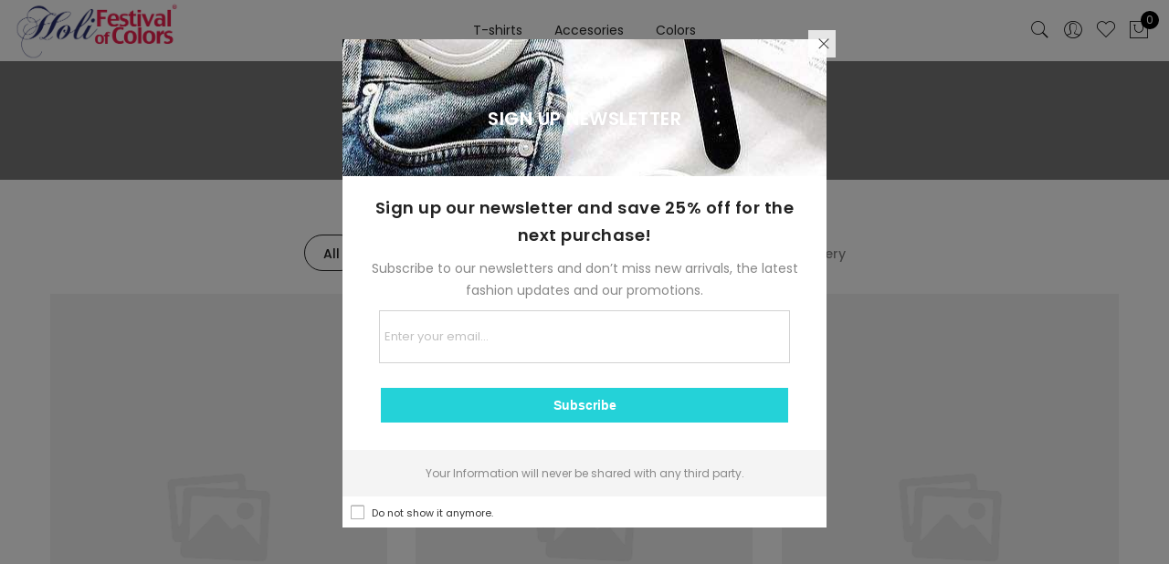

--- FILE ---
content_type: text/html; charset=UTF-8
request_url: http://store.festivalofcolorsusa.com/portfolio_tag/poster/
body_size: 16562
content:
<!DOCTYPE html>
<html lang="en-US">
	<head>
		<meta http-equiv="Content-Type" content="text/html; charset=UTF-8"/>
		<meta name="viewport" content="width=device-width, initial-scale=1.0">
		<link rel="profile" href="http://gmpg.org/xfn/11">
		<link rel="pingback" href="http://store.festivalofcolorsusa.com/xmlrpc.php">
        <link rel="stylesheet" href="https://maxcdn.bootstrapcdn.com/font-awesome/4.7.0/css/font-awesome.min.css">
						<script>document.documentElement.className = document.documentElement.className + ' yes-js js_active js'</script>
			<title>poster &#8211; Festival of Colors Store</title>
<meta name='robots' content='max-image-preview:large' />
<link rel='dns-prefetch' href='//fonts.googleapis.com' />
<link rel='dns-prefetch' href='//s.w.org' />
<link rel="alternate" type="application/rss+xml" title="Festival of Colors Store &raquo; Feed" href="http://store.festivalofcolorsusa.com/feed/" />
<link rel="alternate" type="application/rss+xml" title="Festival of Colors Store &raquo; Comments Feed" href="http://store.festivalofcolorsusa.com/comments/feed/" />
<link rel="alternate" type="application/rss+xml" title="Festival of Colors Store &raquo; poster Tag Feed" href="http://store.festivalofcolorsusa.com/portfolio_tag/poster/feed/" />
		<script type="text/javascript">
			window._wpemojiSettings = {"baseUrl":"https:\/\/s.w.org\/images\/core\/emoji\/13.0.1\/72x72\/","ext":".png","svgUrl":"https:\/\/s.w.org\/images\/core\/emoji\/13.0.1\/svg\/","svgExt":".svg","source":{"concatemoji":"http:\/\/store.festivalofcolorsusa.com\/wp-includes\/js\/wp-emoji-release.min.js?ver=5.7.14"}};
			!function(e,a,t){var n,r,o,i=a.createElement("canvas"),p=i.getContext&&i.getContext("2d");function s(e,t){var a=String.fromCharCode;p.clearRect(0,0,i.width,i.height),p.fillText(a.apply(this,e),0,0);e=i.toDataURL();return p.clearRect(0,0,i.width,i.height),p.fillText(a.apply(this,t),0,0),e===i.toDataURL()}function c(e){var t=a.createElement("script");t.src=e,t.defer=t.type="text/javascript",a.getElementsByTagName("head")[0].appendChild(t)}for(o=Array("flag","emoji"),t.supports={everything:!0,everythingExceptFlag:!0},r=0;r<o.length;r++)t.supports[o[r]]=function(e){if(!p||!p.fillText)return!1;switch(p.textBaseline="top",p.font="600 32px Arial",e){case"flag":return s([127987,65039,8205,9895,65039],[127987,65039,8203,9895,65039])?!1:!s([55356,56826,55356,56819],[55356,56826,8203,55356,56819])&&!s([55356,57332,56128,56423,56128,56418,56128,56421,56128,56430,56128,56423,56128,56447],[55356,57332,8203,56128,56423,8203,56128,56418,8203,56128,56421,8203,56128,56430,8203,56128,56423,8203,56128,56447]);case"emoji":return!s([55357,56424,8205,55356,57212],[55357,56424,8203,55356,57212])}return!1}(o[r]),t.supports.everything=t.supports.everything&&t.supports[o[r]],"flag"!==o[r]&&(t.supports.everythingExceptFlag=t.supports.everythingExceptFlag&&t.supports[o[r]]);t.supports.everythingExceptFlag=t.supports.everythingExceptFlag&&!t.supports.flag,t.DOMReady=!1,t.readyCallback=function(){t.DOMReady=!0},t.supports.everything||(n=function(){t.readyCallback()},a.addEventListener?(a.addEventListener("DOMContentLoaded",n,!1),e.addEventListener("load",n,!1)):(e.attachEvent("onload",n),a.attachEvent("onreadystatechange",function(){"complete"===a.readyState&&t.readyCallback()})),(n=t.source||{}).concatemoji?c(n.concatemoji):n.wpemoji&&n.twemoji&&(c(n.twemoji),c(n.wpemoji)))}(window,document,window._wpemojiSettings);
		</script>
		<style type="text/css">
img.wp-smiley,
img.emoji {
	display: inline !important;
	border: none !important;
	box-shadow: none !important;
	height: 1em !important;
	width: 1em !important;
	margin: 0 .07em !important;
	vertical-align: -0.1em !important;
	background: none !important;
	padding: 0 !important;
}
</style>
	<link rel='stylesheet' id='wp-block-library-css'  href='http://store.festivalofcolorsusa.com/wp-includes/css/dist/block-library/style.min.css?ver=5.7.14' type='text/css' media='all' />
<link rel='stylesheet' id='wc-block-vendors-style-css'  href='http://store.festivalofcolorsusa.com/wp-content/plugins/woocommerce/packages/woocommerce-blocks/build/vendors-style.css?ver=4.7.2' type='text/css' media='all' />
<link rel='stylesheet' id='wc-block-style-css'  href='http://store.festivalofcolorsusa.com/wp-content/plugins/woocommerce/packages/woocommerce-blocks/build/style.css?ver=4.7.2' type='text/css' media='all' />
<link rel='stylesheet' id='yith-wcan-shortcodes-css'  href='http://store.festivalofcolorsusa.com/wp-content/plugins/yith-woocommerce-ajax-navigation/assets/css/shortcodes.css?ver=4.0.3' type='text/css' media='all' />
<style id='yith-wcan-shortcodes-inline-css' type='text/css'>
:root{
	--yith-wcan-filters_colors_titles: #434343;
	--yith-wcan-filters_colors_background: #FFFFFF;
	--yith-wcan-filters_colors_accent: #A7144C;
	--yith-wcan-filters_colors_accent_r: 167;
	--yith-wcan-filters_colors_accent_g: 20;
	--yith-wcan-filters_colors_accent_b: 76;
	--yith-wcan-color_swatches_border_radius: 100%;
	--yith-wcan-color_swatches_size: 30px;
	--yith-wcan-labels_style_background: #FFFFFF;
	--yith-wcan-labels_style_background_hover: #A7144C;
	--yith-wcan-labels_style_background_active: #A7144C;
	--yith-wcan-labels_style_text: #434343;
	--yith-wcan-labels_style_text_hover: #FFFFFF;
	--yith-wcan-labels_style_text_active: #FFFFFF;
	--yith-wcan-anchors_style_text: #434343;
	--yith-wcan-anchors_style_text_hover: #A7144C;
	--yith-wcan-anchors_style_text_active: #A7144C;
}
</style>
<link rel='stylesheet' id='jquery-selectBox-css'  href='http://store.festivalofcolorsusa.com/wp-content/plugins/yith-woocommerce-wishlist/assets/css/jquery.selectBox.css?ver=1.2.0' type='text/css' media='all' />
<link rel='stylesheet' id='yith-wcwl-font-awesome-css'  href='http://store.festivalofcolorsusa.com/wp-content/plugins/yith-woocommerce-wishlist/assets/css/font-awesome.css?ver=4.7.0' type='text/css' media='all' />
<link rel='stylesheet' id='yith-wcwl-main-css'  href='http://store.festivalofcolorsusa.com/wp-content/plugins/yith-woocommerce-wishlist/assets/css/style.css?ver=3.0.20' type='text/css' media='all' />
<style id='yith-wcwl-main-inline-css' type='text/css'>
.yith-wcwl-share li a{color: #FFFFFF;}.yith-wcwl-share li a:hover{color: #FFFFFF;}.yith-wcwl-share a.whatsapp{background: #00A901; background-color: #00A901;}.yith-wcwl-share a.whatsapp:hover{background: #39599E; background-color: #39599E;}
</style>
<link rel='stylesheet' id='contact-form-7-css'  href='http://store.festivalofcolorsusa.com/wp-content/plugins/contact-form-7/includes/css/styles.css?ver=5.4.1' type='text/css' media='all' />
<link rel='stylesheet' id='openswatch-css'  href='http://store.festivalofcolorsusa.com/wp-content/plugins/openswatch/assets/css/openswatch.css?ver=5.7.14' type='text/css' media='all' />
<link rel='stylesheet' id='tooltipster-css'  href='http://store.festivalofcolorsusa.com/wp-content/plugins/openswatch/assets/css/tooltipster.css?ver=5.7.14' type='text/css' media='all' />
<style id='woocommerce-inline-inline-css' type='text/css'>
.woocommerce form .form-row .required { visibility: visible; }
</style>
<link rel='stylesheet' id='wsl-widget-css'  href='http://store.festivalofcolorsusa.com/wp-content/plugins/wordpress-social-login/assets/css/style.css?ver=5.7.14' type='text/css' media='all' />
<link rel='stylesheet' id='wpa-wcpb-frontend-css'  href='http://store.festivalofcolorsusa.com/wp-content/plugins/wpa-woocommerce-product-bundle/assets/css/wcpb-frontend.css?ver=5.7.14' type='text/css' media='all' />
<link rel='stylesheet' id='yit-icon-retinaicon-font-css'  href='http://store.festivalofcolorsusa.com/wp-content/plugins/yith-woocommerce-popup/assets/fonts/retinaicon-font/style.css?ver=5.7.14' type='text/css' media='all' />
<link rel='stylesheet' id='font-awesome-css'  href='http://store.festivalofcolorsusa.com/wp-content/plugins/js_composer/assets/lib/bower/font-awesome/css/font-awesome.min.css?ver=5.1.1' type='text/css' media='all' />
<style id='font-awesome-inline-css' type='text/css'>
[data-font="FontAwesome"]:before {font-family: 'FontAwesome' !important;content: attr(data-icon) !important;speak: none !important;font-weight: normal !important;font-variant: normal !important;text-transform: none !important;line-height: 1 !important;font-style: normal !important;-webkit-font-smoothing: antialiased !important;-moz-osx-font-smoothing: grayscale !important;}
</style>
<link rel='stylesheet' id='ypop_frontend-css'  href='http://store.festivalofcolorsusa.com/wp-content/plugins/yith-woocommerce-popup/assets/css/frontend.css?ver=5.7.14' type='text/css' media='all' />
<link rel='stylesheet' id='woocommerce_prettyPhoto_css-css'  href='//store.festivalofcolorsusa.com/wp-content/plugins/woocommerce/assets/css/prettyPhoto.css?ver=5.7.14' type='text/css' media='all' />
<link rel='stylesheet' id='jas-claue-parent-style-css'  href='http://store.festivalofcolorsusa.com/wp-content/themes/claue/style.css?ver=5.7.14' type='text/css' media='all' />
<link rel='stylesheet' id='jas-font-google-css'  href='https://fonts.googleapis.com/css?family=Poppins%3A300%2C400%2C500%2C600%2C700%7CLibre+Baskerville%3A400italic&#038;subset=latin%2Clatin-ext&#038;ver=5.7.14' type='text/css' media='all' />
<link rel='stylesheet' id='font-stroke-css'  href='http://store.festivalofcolorsusa.com/wp-content/themes/claue/assets/vendors/font-stroke/css/font-stroke.min.css?ver=5.7.14' type='text/css' media='all' />
<link rel='stylesheet' id='slick-css'  href='http://store.festivalofcolorsusa.com/wp-content/themes/claue/assets/vendors/slick/slick.css?ver=5.7.14' type='text/css' media='all' />
<link rel='stylesheet' id='jas-claue-animated-css'  href='http://store.festivalofcolorsusa.com/wp-content/themes/claue/assets/css/animate.css?ver=5.7.14' type='text/css' media='all' />
<link rel='stylesheet' id='jas-claue-style-css'  href='http://store.festivalofcolorsusa.com/wp-content/themes/claue-child/style.css?ver=5.7.14' type='text/css' media='all' />
<style id='jas-claue-style-inline-css' type='text/css'>
.jas-branding {max-width: 200px;margin: auto;}.jas-portfolio .page-head {background-image:  url(http://janstudio.net/claue/demo/wp-content/uploads/2016/10/shop-category.jpg);background-size:       cover;background-repeat:     no-repeat;background-position:   center center;background-attachment: scroll;}body {font-family: "Poppins";font-weight: 400;font-size:14px;color:#878787}h1, h2, h3, h4, h5, h6, .f__pop {font-family: "Poppins";font-weight:600}h1, h2, h3, h4, h5, h6 {color:#222}h1 { font-size:48px; }h2 { font-size:36px; }h3 { font-size:24px; }h4 { font-size:21px; }h5 { font-size:18px; }h6 { font-size:16px; }a:hover, a:active,.cp, .chp:hover,.inside-thumb a:hover,.jas-blog-slider .post-thumbnail > div a:hover,.shop-top-sidebar .product-categories li.current-cat a,.quantity .qty a:hover,.cart .yith-wcwl-add-to-wishlist a:hover,.woocommerce-MyAccount-navigation ul li:hover a,.woocommerce-MyAccount-navigation ul li.is-active a {color: #56cfe1;}input[type="submit"]:hover,button:hover,a.button:hover,.jas-ajax-load a:hover,.widget .tagcloud a:hover,.jas-ajax-load a:hover,.cart .yith-wcwl-add-to-wishlist:hover,.p-video a:hover {border-color: #56cfe1;}input[type="submit"]:hover,button:hover,a.button:hover,.jas-ajax-load a:hover,.bgp, .bghp:hover,.signup-newsletter-form input.submit-btn:hover,.widget .tagcloud a:hover,.widget_price_filter .ui-slider-range,.widget_price_filter .ui-state-default,.jas-mini-cart .checkout,.jas-ajax-load a:hover,.metaslider .flexslider .flex-prev, .metaslider .flexslider .flex-next,.single_add_to_cart_button,.jas_wcpb_add_to_cart.single_add_to_cart_button,.jas-service[class*="icon-"] .icon:before {background-color: #56cfe1;}a,h1, h2, h3, h4, h5, h6,input[type="submit"],button,a.button,.jas-ajax-load a,.cd,.wp-caption-text,#jas-header .jas-social a,#jas-backtop:hover span i,.page-numbers li,.page-numbers li a,.jas-portfolio-single .portfolio-meta span,.sidebar .widget ul li:before,.widget ul.product_list_widget li a span.product-title,.widget .tagcloud a,.filter-trigger:hover,.filter-trigger:focus,.jas-mini-cart .mini_cart_item a:nth-child(2),.btn-atc .yith-wcwl-add-to-wishlist .ajax-loading,.product-category h3,.quantity input.input-text[type="number"],.cart .yith-wcwl-add-to-wishlist a,.wc-tabs li.active a,.wc-tabs li a:hover,.shop_table th,.order-total,.order-total td,.woocommerce-MyAccount-navigation ul li a,.jas-filter a.selected,.jas-filter a:hover,.jas-row .vc_tta-color-grey.vc_tta-style-classic .vc_tta-tab > a:focus, .jas-row .vc_tta-color-grey.vc_tta-style-classic .vc_tta-tab > a:hover,.jas-row .vc_tta-color-grey.vc_tta-style-classic .vc_tta-tab.vc_active > a,.metaslider .flexslider .caption-wrap h2,.metaslider .flexslider .caption-wrap h3,.metaslider .flexslider .caption-wrap h4,.jas-menu ul li:hover > a,#jas-mobile-menu ul li a,.holder {color: #222;}input:not([type="submit"]):not([type="checkbox"]):focus,textarea:focus,.error-404.not-found a,.more-link,.widget .tagcloud a,.widget .woocommerce-product-search,.widget .search-form,.woocommerce .widget_layered_nav ul.yith-wcan-label li a:hover,.woocommerce-page .widget_layered_nav ul.yith-wcan-label li a:hover,.woocommerce .widget_layered_nav ul.yith-wcan-label li.chosen a,.woocommerce-page .widget_layered_nav ul.yith-wcan-label li.chosen a,.jas-ajax-load a,form .quantity,.quantity input.input-text[type="number"]:focus,.cart .yith-wcwl-add-to-wishlist,.wc-tabs li.active a,.p-video a,.jas-filter a.selected,.jas-row .vc_tta-color-grey.vc_tta-style-classic .vc_tta-tab > a:focus, .jas-row .vc_tta-color-grey.vc_tta-style-classic .vc_tta-tab > a:hover,.jas-row .vc_tta-color-grey.vc_tta-style-classic .vc_tta-tab.vc_active > a {border-color: #222;}mark,.signup-newsletter-form input.submit-btn,.error-404.not-found a:hover,.more-link:hover,.widget h4.widget-title:after,.widget .woocommerce-product-search input[type="submit"],.widget .search-form .search-submit,.woocommerce .widget_layered_nav ul.yith-wcan-label li a:hover,.woocommerce-page .widget_layered_nav ul.yith-wcan-label li a:hover,.woocommerce .widget_layered_nav ul.yith-wcan-label li.chosen a,.woocommerce-page .widget_layered_nav ul.yith-wcan-label li.chosen a,.jas-mini-cart .button,.btn-quickview:hover,.tab-heading:after,.product-extra-title h2:before,.product-extra-title h2:after,.section-title:before,.section-title:after {background-color: #222;}.jas-socials a,.header-text,.header__top .jas-action a {color: #878787;}.jas-menu > li > a,#jas-mobile-menu ul > li:hover > a, #jas-mobile-menu ul > li.current-menu-item > a, #jas-mobile-menu ul > li.current-menu-parent > a, #jas-mobile-menu ul > li.current-menu-ancestor > a,#jas-mobile-menu ul > li:hover > .holder, #jas-mobile-menu ul > li.current-menu-item > .holder,#jas-mobile-menu ul > li.current-menu-parent  > .holder,#jas-mobile-menu ul > li.current-menu-ancestor > .holder {color: #222;}.jas-menu li > a:hover,.jas-menu li.current-menu-ancestor > a,.jas-menu li.current-menu-item > a,.jas-account-menu a:hover {color: #56cfe1;}.jas-menu ul a, .jas-account-menu ul a {color: #878787;}.jas-menu ul li a:hover {color: #222;}.jas-menu ul, .jas-account-menu ul {background: rgba(255, 255, 255, 0.95);}#jas-footer {background: #f6f6f8;}#jas-footer {color: #878787;}.footer__top a, .footer__bot a {color: #878787;}.footer__top a:hover, .footer__bot a:hover {color: #56cfe1;}.single-product.postid-5532 .jas-container { width: 100%; padding: 0 30px;}.background-overlay .text-overlay {z-index: 5;}.content-quickview .extra-link,.content-quickview .woocommerce-review-link {display: none;}.wc-col-switch.flex{display:none;}input:not([type="radio"]):not([type="checkbox"]) {    height: 55px!important;    line-height: 36px!important;}.login-form .jas-row .fr {    float: right;    margin-top: 12px;}input:not([type="radio"]):not([type="checkbox"]) {    height: inherit!important;}div#btn-login {    background-color: #29487d;    color: white;    padding: 8px;    border-radius: 5px;    display: flex;    align-items: center;    justify-content: center;}.wp-social-login-widget {    display: inline-block;    float: right;}#facebook-icon{margin: 0 9px;}span#facebook-login-text {    font-size: 15px;    font-weight: 100;}
</style>
<link rel='stylesheet' id='js_composer_front-css'  href='http://store.festivalofcolorsusa.com/wp-content/plugins/js_composer/assets/css/js_composer.min.css?ver=5.1.1' type='text/css' media='all' />
<link rel='stylesheet' id='ypop_theme1-css'  href='http://store.festivalofcolorsusa.com/wp-content/plugins/yith-woocommerce-popup/templates/themes/theme1/css/style.css?ver=5.7.14' type='text/css' media='all' />
<style id='ypop_theme1-inline-css' type='text/css'>
.ypop-header {
background-position: center center;
}
.ypop-title {
  font-size: 20px;
  text-transform: uppercase;
padding: 25px 40px 0;
}
.ypop-checkzone {
  padding: 9px 8px 6px;
}

.ypop-content h3 {
  font-size: 18px;
  line-height: 30px;
}
.ypop-wrapper button { width: 100%;}

.ypop-modal .ypop-wrapper a.close {
  background-color: rgba(255, 255, 255, 0.8);
  background-image: none;
}
.ypop-modal .ypop-wrapper a.close:after {
content:'\e680';
top: 0;
right: -2px;
position: absolute;
font-family: 'Pe-icon-7-stroke';
color: #3e3e3e;
font-size: 30px;
line-height: 30px;
}
</style>
<script type="text/template" id="tmpl-variation-template">
	<div class="woocommerce-variation-description">{{{ data.variation.variation_description }}}</div>
	<div class="woocommerce-variation-price">{{{ data.variation.price_html }}}</div>
	<div class="woocommerce-variation-availability">{{{ data.variation.availability_html }}}</div>
</script>
<script type="text/template" id="tmpl-unavailable-variation-template">
	<p>Sorry, this product is unavailable. Please choose a different combination.</p>
</script>
<script type='text/javascript' src='http://store.festivalofcolorsusa.com/wp-includes/js/jquery/jquery.min.js?ver=3.5.1' id='jquery-core-js'></script>
<script type='text/javascript' src='http://store.festivalofcolorsusa.com/wp-includes/js/jquery/jquery-migrate.min.js?ver=3.3.2' id='jquery-migrate-js'></script>
<script type='text/javascript' src='http://store.festivalofcolorsusa.com/wp-content/plugins/openswatch/assets/js/openswatch.js?ver=5.7.14' id='openswatch-js'></script>
<script type='text/javascript' src='http://store.festivalofcolorsusa.com/wp-content/plugins/openswatch/assets/js/openswatch_custom.js?ver=5.7.14' id='openswatch_custom-js'></script>
<script type='text/javascript' src='http://store.festivalofcolorsusa.com/wp-content/plugins/openswatch/assets/js/jquery.tooltipster.min.js?ver=5.7.14' id='tooltipster-js'></script>
<script type='text/javascript' src='http://store.festivalofcolorsusa.com/wp-content/plugins/woocommerce/assets/js/jquery-blockui/jquery.blockUI.min.js?ver=2.70' id='jquery-blockui-js'></script>
<script type='text/javascript' id='wc-add-to-cart-js-extra'>
/* <![CDATA[ */
var wc_add_to_cart_params = {"ajax_url":"\/wp-admin\/admin-ajax.php","wc_ajax_url":"\/?wc-ajax=%%endpoint%%","i18n_view_cart":"View cart","cart_url":"http:\/\/store.festivalofcolorsusa.com\/cart\/","is_cart":"","cart_redirect_after_add":"no"};
/* ]]> */
</script>
<script type='text/javascript' src='http://store.festivalofcolorsusa.com/wp-content/plugins/woocommerce/assets/js/frontend/add-to-cart.min.js?ver=5.2.5' id='wc-add-to-cart-js'></script>
<script type='text/javascript' src='http://store.festivalofcolorsusa.com/wp-content/plugins/wordpress-social-login/assets/js/widget.js?ver=5.7.14' id='wsl-widget-js'></script>
<script type='text/javascript' src='http://store.festivalofcolorsusa.com/wp-content/plugins/js_composer/assets/js/vendors/woocommerce-add-to-cart.js?ver=5.1.1' id='vc_woocommerce-add-to-cart-js-js'></script>
<script type='text/javascript' src='http://store.festivalofcolorsusa.com/wp-content/plugins/yith-woocommerce-popup/assets/js/jquery.cookie.min.js?ver=1.5.4' id='ypop_cookie-js'></script>
<script type='text/javascript' src='http://store.festivalofcolorsusa.com/wp-content/plugins/yith-woocommerce-popup/assets/js/jquery.yitpopup.min.js?ver=1.5.4' id='ypop_popup-js'></script>
<script type='text/javascript' src='http://store.festivalofcolorsusa.com/wp-content/plugins/constant-contact-api/lib/form-designer/js/cc-widget.js?ver=5.7.14' id='cc-widget-js'></script>
<script type='text/javascript' id='ypop_frontend-js-extra'>
/* <![CDATA[ */
var ypop_frontend_var = {"never_show_again_cookie_name":"ypopup-hide-popup-forever-yithpopup-4280","show_next_time_cookie_name":"ypopup-hide-popup-yithpopup-4280","expired":"1","leave_page_message":"","ismobile":""};
/* ]]> */
</script>
<script type='text/javascript' src='http://store.festivalofcolorsusa.com/wp-content/plugins/yith-woocommerce-popup/assets/js/frontend.min.js?ver=1.5.4' id='ypop_frontend-js'></script>
<link rel="https://api.w.org/" href="http://store.festivalofcolorsusa.com/wp-json/" /><link rel="EditURI" type="application/rsd+xml" title="RSD" href="http://store.festivalofcolorsusa.com/xmlrpc.php?rsd" />
<link rel="wlwmanifest" type="application/wlwmanifest+xml" href="http://store.festivalofcolorsusa.com/wp-includes/wlwmanifest.xml" /> 
<meta name="generator" content="WordPress 5.7.14" />
<meta name="generator" content="WooCommerce 5.2.5" />

        <script type="text/javascript" >
            var openwatch_ajax_url = "http://store.festivalofcolorsusa.com/wp-admin/admin-ajax.php";
            var openwatch_swatch_attr = "pa_color";
        </script>	<noscript><style>.woocommerce-product-gallery{ opacity: 1 !important; }</style></noscript>
	<meta name="generator" content="Powered by Visual Composer - drag and drop page builder for WordPress."/>
<!--[if lte IE 9]><link rel="stylesheet" type="text/css" href="http://store.festivalofcolorsusa.com/wp-content/plugins/js_composer/assets/css/vc_lte_ie9.min.css" media="screen"><![endif]--><link rel="icon" href="http://store.festivalofcolorsusa.com/wp-content/uploads/2017/06/img-2-150x150.png" sizes="32x32" />
<link rel="icon" href="http://store.festivalofcolorsusa.com/wp-content/uploads/2017/06/img-2.png" sizes="192x192" />
<link rel="apple-touch-icon" href="http://store.festivalofcolorsusa.com/wp-content/uploads/2017/06/img-2.png" />
<meta name="msapplication-TileImage" content="http://store.festivalofcolorsusa.com/wp-content/uploads/2017/06/img-2.png" />
<noscript><style type="text/css"> .wpb_animate_when_almost_visible { opacity: 1; }</style></noscript>	</head>
		<body class="archive tax-portfolio_tag term-poster term-77 theme-claue woocommerce-no-js yith-wcan-free wpb-js-composer js-comp-ver-5.1.1 vc_responsive"  itemscope="itemscope" itemtype="http://schema.org/WebPage" >
		<div id="jas-wrapper">
			<header id="jas-header" class="header-3"  itemscope="itemscope" itemtype="http://schema.org/WPHeader" >
	<div class="header__mid pl__15 pr__15">
					<div class="jas-row middle-xs">
				<div class="hide-md visible-sm visible-xs jas-col-sm-4 jas-col-xs-3 flex start-md flex">
					<a href="javascript:void(0);" class="jas-push-menu-btn hide-md visible-sm visible-xs">
						<img src="http://store.festivalofcolorsusa.com/wp-content/uploads/2017/06/holi-logo-2.png" width="30" height="30" alt="Menu" />					</a>
				</div>
				<div class="jas-col-md-2 jas-col-sm-4 jas-col-xs-6 start-md center-sm center-xs">
					<div class="jas-branding ts__05"><a class="db" href="http://store.festivalofcolorsusa.com/"><img class="regular-logo" src="http://store.festivalofcolorsusa.com/wp-content/uploads/2017/06/holi-logo-2.png" width="400" height="147" alt="Festival of Colors Store" /><img class="retina-logo" src="http://store.festivalofcolorsusa.com/wp-content/uploads/2017/06/holi-logo-2.png" width="400/2" height="147/2" alt="Festival of Colors Store" /></a></div>				</div>
				<div class="jas-col-md-8 hidden-sm hidden-xs">
					<nav class="jas-navigation flex center-xs">
						<ul id="jas-menu" class="jas-menu clearfix"><li id="menu-item-5743" class="menu-item menu-item-type-custom menu-item-object-custom"><a href="http://store.festivalofcolorsusa.com/product-category/t-shirt/">T-shirts</a></li>
<li id="menu-item-5784" class="menu-item menu-item-type-custom menu-item-object-custom"><a href="http://store.festivalofcolorsusa.com/product-category/accesories/">Accesories</a></li>
<li id="menu-item-5744" class="menu-item menu-item-type-custom menu-item-object-custom"><a href="http://store.festivalofcolorsusa.com/product-category/colors/">Colors</a></li>
</ul>					</nav><!-- .jas-navigation -->
				</div>
				<div class="jas-col-md-2 jas-col-sm-4 jas-col-xs-3">
					<div class="jas-action flex end-xs middle-xs">
						<a class="sf-open cb chp hidden-xs" href="javascript:void(0);"><i class="pe-7s-search"></i></a>
						<div class="jas-my-account hidden-xs ts__05 pr"><a class="cb chp db" href="http://store.festivalofcolorsusa.com/my-account/"><i class="pe-7s-user"></i></a><ul class="pa tc"><li><a class="db cg chp" href="http://store.festivalofcolorsusa.com/my-account/">Login / Register</a></li></ul></div><a class="cb chp hidden-xs" href="http://store.festivalofcolorsusa.com/wishlist/"><i class="pe-7s-like"></i></a><div class="jas-icon-cart pr"><a class="cart-contents pr cb chp db" href="#" title="View your shopping cart"><i class="pe-7s-shopbag"></i><span class="pa count bgb br__50 cw tc">0</span></a></div>					</div><!-- .jas-action -->
				</div>
			</div><!-- .jas-row -->
			</div><!-- .header__mid -->
	<form class="header__search w__100 dn pf" role="search" method="get" action="http://store.festivalofcolorsusa.com/"  itemprop="potentialAction" itemscope="itemscope" itemtype="http://schema.org/SearchAction" >
		<div class="pa">
			<input class="w__100 jas-ajax-search" type="text" name="s" placeholder="Search for..." />
			<input type="hidden" name="post_type" value="product">
		</div>
		<a id="sf-close" class="pa" href="#"><i class="pe-7s-close"></i></a>
	</form><!-- #header__search -->

	<div class="jas-canvas-menu jas-push-menu">
		<h3 class="mg__0 tc cw bgb tu ls__2">Menu <i class="close-menu pe-7s-close pa"></i></h3>
		<div class="hide-md visible-sm visible-xs center-xs mt__30 flex tc">
								</div>
		<div class="jas-action flex center-xs middle-xs hide-md hidden-sm visible-xs mt__30">
			<a class="sf-open cb chp" href="javascript:void(0);"><i class="pe-7s-search"></i></a>
			<a class="cb chp db jas-my-account" href="http://store.festivalofcolorsusa.com/my-account/"><i class="pe-7s-user"></i></a><a class="cb chp wishlist-icon" href="http://store.festivalofcolorsusa.com/wishlist/"><i class="pe-7s-like"></i></a>		</div><!-- .jas-action -->
		<div id="jas-mobile-menu" class="menu-custom-menu-container"><ul id="menu-custom-menu" class="menu"><li class="menu-item menu-item-type-custom menu-item-object-custom"><a href="http://store.festivalofcolorsusa.com/product-category/t-shirt/"><span>T-shirts</span></a></li>
<li class="menu-item menu-item-type-custom menu-item-object-custom"><a href="http://store.festivalofcolorsusa.com/product-category/accesories/"><span>Accesories</span></a></li>
<li class="menu-item menu-item-type-custom menu-item-object-custom"><a href="http://store.festivalofcolorsusa.com/product-category/colors/"><span>Colors</span></a></li>
</ul></div>	</div><!-- .jas-canvas-menu -->
	
		
		<div class="jas-mini-cart jas-push-menu">
			<div class="jas-mini-cart-content">
				<h3 class="mg__0 tc cw bgb tu ls__2">Mini Cart <i class="close-cart pe-7s-close pa"></i></h3>
				<div class="widget_shopping_cart_content"></div>
			</div>
		</div><!-- .jas-mini-cart -->
	</header><!-- #jas-header -->			<script>
  (function(i,s,o,g,r,a,m){i['GoogleAnalyticsObject']=r;i[r]=i[r]||function(){
  (i[r].q=i[r].q||[]).push(arguments)},i[r].l=1*new Date();a=s.createElement(o),
  m=s.getElementsByTagName(o)[0];a.async=1;a.src=g;m.parentNode.insertBefore(a,m)
  })(window,document,'script','https://www.google-analytics.com/analytics.js','ga');

  ga('create', 'UA-80042807-2', 'auto');
  ga('send', 'pageview');

</script>
	<div id="jas-content">
		<div class="jas-portfolio">
			<div class="page-head pr tc" style="background: url(http://store.festivalofcolorsusa.com/wp-content/uploads/2017/06/img-52.png) no-repeat center center / cover;"><div class="jas-container pr"><h1 class="tu mb__10 cw"  itemprop="headline" >poster</h1></div></div>			
			<div class="jas-container mt__60 mb__60">
													<div class="portfolio-filter jas-filter fwm tc mb__25">
						<a data-filter="*" class="selected dib cg chp br__40" href="javascript:void(0);">All</a>
													<a data-filter=".accessories" class="dib cg chp br__40" href="javascript:void(0);">Accessories</a>
													<a data-filter=".clothing" class="dib cg chp br__40" href="javascript:void(0);">Clothing</a>
													<a data-filter=".diy" class="dib cg chp br__40" href="javascript:void(0);">DIY</a>
													<a data-filter=".handmade" class="dib cg chp br__40" href="javascript:void(0);">Handmade</a>
													<a data-filter=".jewellery" class="dib cg chp br__40" href="javascript:void(0);">Jewellery</a>
											</div>
								
				<div class="jas-row jas-masonry portfolios" data-masonry='{"selector":".portfolio-item","layoutMode":"masonry"}'>
																	<div id="portfolio-3567"  class="jas-col-sm-6 jas-col-xs-12 jas-col-md-4 portfolio-item pr mb__30 accessories diy handmade">
							<div class="jas-animated">
								<a href="http://store.festivalofcolorsusa.com/portfolio/women-shoes/" class="mask db pr chp">
									<img width="370" height="493" src="http://store.festivalofcolorsusa.com/wp-content/uploads/2017/06/img-24.png" class="attachment-post-thumbnail size-post-thumbnail wp-post-image" alt="" loading="lazy" srcset="http://store.festivalofcolorsusa.com/wp-content/uploads/2017/06/img-24.png 370w, http://store.festivalofcolorsusa.com/wp-content/uploads/2017/06/img-24-225x300.png 225w" sizes="(max-width: 370px) 100vw, 370px" />								</a>
								<div class="pa tc ts__03 portfolio-title">
									<h4 class="fs__14 tu mg__0"><a class="cd chp" href="http://store.festivalofcolorsusa.com/portfolio/women-shoes/">Women Shoes</a></h4>
									<span><a href="http://store.festivalofcolorsusa.com/portfolio_cat/accessories/" rel="tag">Accessories</a>, <a href="http://store.festivalofcolorsusa.com/portfolio_cat/diy/" rel="tag">DIY</a>, <a href="http://store.festivalofcolorsusa.com/portfolio_cat/handmade/" rel="tag">Handmade</a></span>								</div>
							</div>
						</div>
																							<div id="portfolio-3559"  class="jas-col-sm-6 jas-col-xs-12 jas-col-md-4 portfolio-item pr mb__30 accessories handmade jewellery">
							<div class="jas-animated">
								<a href="http://store.festivalofcolorsusa.com/portfolio/claue-watch/" class="mask db pr chp">
									<img width="370" height="493" src="http://store.festivalofcolorsusa.com/wp-content/uploads/2017/06/img-37.png" class="attachment-post-thumbnail size-post-thumbnail wp-post-image" alt="" loading="lazy" srcset="http://store.festivalofcolorsusa.com/wp-content/uploads/2017/06/img-37.png 370w, http://store.festivalofcolorsusa.com/wp-content/uploads/2017/06/img-37-225x300.png 225w" sizes="(max-width: 370px) 100vw, 370px" />								</a>
								<div class="pa tc ts__03 portfolio-title">
									<h4 class="fs__14 tu mg__0"><a class="cd chp" href="http://store.festivalofcolorsusa.com/portfolio/claue-watch/">Claue Watch</a></h4>
									<span><a href="http://store.festivalofcolorsusa.com/portfolio_cat/accessories/" rel="tag">Accessories</a>, <a href="http://store.festivalofcolorsusa.com/portfolio_cat/handmade/" rel="tag">Handmade</a>, <a href="http://store.festivalofcolorsusa.com/portfolio_cat/jewellery/" rel="tag">Jewellery</a></span>								</div>
							</div>
						</div>
																							<div id="portfolio-3541"  class="jas-col-sm-6 jas-col-xs-12 jas-col-md-4 portfolio-item pr mb__30 diy handmade">
							<div class="jas-animated">
								<a href="http://store.festivalofcolorsusa.com/portfolio/handmade-craft/" class="mask db pr chp">
									<img width="370" height="493" src="http://store.festivalofcolorsusa.com/wp-content/uploads/2017/06/img-114.png" class="attachment-post-thumbnail size-post-thumbnail wp-post-image" alt="" loading="lazy" srcset="http://store.festivalofcolorsusa.com/wp-content/uploads/2017/06/img-114.png 370w, http://store.festivalofcolorsusa.com/wp-content/uploads/2017/06/img-114-225x300.png 225w" sizes="(max-width: 370px) 100vw, 370px" />								</a>
								<div class="pa tc ts__03 portfolio-title">
									<h4 class="fs__14 tu mg__0"><a class="cd chp" href="http://store.festivalofcolorsusa.com/portfolio/handmade-craft/">Handmade Craft</a></h4>
									<span><a href="http://store.festivalofcolorsusa.com/portfolio_cat/diy/" rel="tag">DIY</a>, <a href="http://store.festivalofcolorsusa.com/portfolio_cat/handmade/" rel="tag">Handmade</a></span>								</div>
							</div>
						</div>
																							<div id="portfolio-3522"  class="jas-col-sm-6 jas-col-xs-12 jas-col-md-4 portfolio-item pr mb__30 accessories diy">
							<div class="jas-animated">
								<a href="http://store.festivalofcolorsusa.com/portfolio/shoe-cleaner/" class="mask db pr chp">
									<img width="370" height="493" src="http://store.festivalofcolorsusa.com/wp-content/uploads/2017/06/img-119.png" class="attachment-post-thumbnail size-post-thumbnail wp-post-image" alt="" loading="lazy" srcset="http://store.festivalofcolorsusa.com/wp-content/uploads/2017/06/img-119.png 370w, http://store.festivalofcolorsusa.com/wp-content/uploads/2017/06/img-119-225x300.png 225w" sizes="(max-width: 370px) 100vw, 370px" />								</a>
								<div class="pa tc ts__03 portfolio-title">
									<h4 class="fs__14 tu mg__0"><a class="cd chp" href="http://store.festivalofcolorsusa.com/portfolio/shoe-cleaner/">Shoe Cleaner</a></h4>
									<span><a href="http://store.festivalofcolorsusa.com/portfolio_cat/accessories/" rel="tag">Accessories</a>, <a href="http://store.festivalofcolorsusa.com/portfolio_cat/diy/" rel="tag">DIY</a></span>								</div>
							</div>
						</div>
																							<div id="portfolio-3521"  class="jas-col-sm-6 jas-col-xs-12 jas-col-md-4 portfolio-item pr mb__30 accessories diy handmade">
							<div class="jas-animated">
								<a href="http://store.festivalofcolorsusa.com/portfolio/branding-design-mockup/" class="mask db pr chp">
									<img width="370" height="493" src="http://store.festivalofcolorsusa.com/wp-content/uploads/2017/06/img-52.png" class="attachment-post-thumbnail size-post-thumbnail wp-post-image" alt="" loading="lazy" srcset="http://store.festivalofcolorsusa.com/wp-content/uploads/2017/06/img-52.png 370w, http://store.festivalofcolorsusa.com/wp-content/uploads/2017/06/img-52-225x300.png 225w" sizes="(max-width: 370px) 100vw, 370px" />								</a>
								<div class="pa tc ts__03 portfolio-title">
									<h4 class="fs__14 tu mg__0"><a class="cd chp" href="http://store.festivalofcolorsusa.com/portfolio/branding-design-mockup/">Branding Design Mockup</a></h4>
									<span><a href="http://store.festivalofcolorsusa.com/portfolio_cat/accessories/" rel="tag">Accessories</a>, <a href="http://store.festivalofcolorsusa.com/portfolio_cat/diy/" rel="tag">DIY</a>, <a href="http://store.festivalofcolorsusa.com/portfolio_cat/handmade/" rel="tag">Handmade</a></span>								</div>
							</div>
						</div>
																							<div id="portfolio-3520"  class="jas-col-sm-6 jas-col-xs-12 jas-col-md-4 portfolio-item pr mb__30 accessories clothing jewellery">
							<div class="jas-animated">
								<a href="http://store.festivalofcolorsusa.com/portfolio/handmade-candle/" class="mask db pr chp">
									<img width="370" height="493" src="http://store.festivalofcolorsusa.com/wp-content/uploads/2017/06/img-124.png" class="attachment-post-thumbnail size-post-thumbnail wp-post-image" alt="" loading="lazy" srcset="http://store.festivalofcolorsusa.com/wp-content/uploads/2017/06/img-124.png 370w, http://store.festivalofcolorsusa.com/wp-content/uploads/2017/06/img-124-225x300.png 225w" sizes="(max-width: 370px) 100vw, 370px" />								</a>
								<div class="pa tc ts__03 portfolio-title">
									<h4 class="fs__14 tu mg__0"><a class="cd chp" href="http://store.festivalofcolorsusa.com/portfolio/handmade-candle/">Handmade Candle</a></h4>
									<span><a href="http://store.festivalofcolorsusa.com/portfolio_cat/accessories/" rel="tag">Accessories</a>, <a href="http://store.festivalofcolorsusa.com/portfolio_cat/clothing/" rel="tag">Clothing</a>, <a href="http://store.festivalofcolorsusa.com/portfolio_cat/jewellery/" rel="tag">Jewellery</a></span>								</div>
							</div>
						</div>
																							<div id="portfolio-3518"  class="jas-col-sm-6 jas-col-xs-12 jas-col-md-4 portfolio-item pr mb__30 clothing jewellery">
							<div class="jas-animated">
								<a href="http://store.festivalofcolorsusa.com/portfolio/poster-mockup/" class="mask db pr chp">
									<img width="370" height="493" src="http://store.festivalofcolorsusa.com/wp-content/uploads/2017/06/img-120.png" class="attachment-post-thumbnail size-post-thumbnail wp-post-image" alt="" loading="lazy" srcset="http://store.festivalofcolorsusa.com/wp-content/uploads/2017/06/img-120.png 370w, http://store.festivalofcolorsusa.com/wp-content/uploads/2017/06/img-120-225x300.png 225w" sizes="(max-width: 370px) 100vw, 370px" />								</a>
								<div class="pa tc ts__03 portfolio-title">
									<h4 class="fs__14 tu mg__0"><a class="cd chp" href="http://store.festivalofcolorsusa.com/portfolio/poster-mockup/">Poster Mockup</a></h4>
									<span><a href="http://store.festivalofcolorsusa.com/portfolio_cat/clothing/" rel="tag">Clothing</a>, <a href="http://store.festivalofcolorsusa.com/portfolio_cat/jewellery/" rel="tag">Jewellery</a></span>								</div>
							</div>
						</div>
																							<div id="portfolio-3517"  class="jas-col-sm-6 jas-col-xs-12 jas-col-md-4 portfolio-item pr mb__30 accessories diy handmade">
							<div class="jas-animated">
								<a href="http://store.festivalofcolorsusa.com/portfolio/leather-bag/" class="mask db pr chp">
									<img width="370" height="493" src="http://store.festivalofcolorsusa.com/wp-content/uploads/2017/06/img-36.png" class="attachment-post-thumbnail size-post-thumbnail wp-post-image" alt="" loading="lazy" srcset="http://store.festivalofcolorsusa.com/wp-content/uploads/2017/06/img-36.png 370w, http://store.festivalofcolorsusa.com/wp-content/uploads/2017/06/img-36-225x300.png 225w" sizes="(max-width: 370px) 100vw, 370px" />								</a>
								<div class="pa tc ts__03 portfolio-title">
									<h4 class="fs__14 tu mg__0"><a class="cd chp" href="http://store.festivalofcolorsusa.com/portfolio/leather-bag/">Leather bag</a></h4>
									<span><a href="http://store.festivalofcolorsusa.com/portfolio_cat/accessories/" rel="tag">Accessories</a>, <a href="http://store.festivalofcolorsusa.com/portfolio_cat/diy/" rel="tag">DIY</a>, <a href="http://store.festivalofcolorsusa.com/portfolio_cat/handmade/" rel="tag">Handmade</a></span>								</div>
							</div>
						</div>
																							<div id="portfolio-3516"  class="jas-col-sm-6 jas-col-xs-12 jas-col-md-4 portfolio-item pr mb__30 accessories clothing diy">
							<div class="jas-animated">
								<a href="http://store.festivalofcolorsusa.com/portfolio/white-sport-shoes/" class="mask db pr chp">
									<img width="370" height="493" src="http://store.festivalofcolorsusa.com/wp-content/uploads/2017/06/img-104.png" class="attachment-post-thumbnail size-post-thumbnail wp-post-image" alt="" loading="lazy" srcset="http://store.festivalofcolorsusa.com/wp-content/uploads/2017/06/img-104.png 370w, http://store.festivalofcolorsusa.com/wp-content/uploads/2017/06/img-104-225x300.png 225w" sizes="(max-width: 370px) 100vw, 370px" />								</a>
								<div class="pa tc ts__03 portfolio-title">
									<h4 class="fs__14 tu mg__0"><a class="cd chp" href="http://store.festivalofcolorsusa.com/portfolio/white-sport-shoes/">White Sport Shoes</a></h4>
									<span><a href="http://store.festivalofcolorsusa.com/portfolio_cat/accessories/" rel="tag">Accessories</a>, <a href="http://store.festivalofcolorsusa.com/portfolio_cat/clothing/" rel="tag">Clothing</a>, <a href="http://store.festivalofcolorsusa.com/portfolio_cat/diy/" rel="tag">DIY</a></span>								</div>
							</div>
						</div>
															</div><!-- .jas-row -->
				<div class="jas-ajax-load tc" data-load-more='{"page":"2","container":"portfolios","layout":"loadmore"}'><a href="http://store.festivalofcolorsusa.com/portfolio_tag/poster/page/2/" >Load More</a></div>			</div><!-- .jas-container -->
		</div><!-- .jas-portfolio -->
	</div><!-- #jas-content -->
			<footer id="jas-footer" class="bgbl"  itemscope="itemscope" itemtype="http://schema.org/WPFooter" >
									<div class="footer__top pb__80 pt__80">
						<div class="jas-container pr">
							<div class="jas-row">
								<div class="jas-col-md-3 jas-col-sm-6 jas-col-xs-12">
									<aside id="text-6" class="widget widget_text">			<div class="textwidget"><div class="footer-contact">
<p><a href="index.php"><img loading="lazy" class="mb__15 size-full" src="http://store.festivalofcolorsusa.com/wp-content/uploads/2017/06/holi-logo-2.png" alt="Holifestival" width="96" height="27" /><br />
</a></p>
<p class="middle-xs">Krishna Temple, 8628 S. State Road, Spanish Fork, Utah, 84660, United States</p>
<p class="middle-xs"><i class="pe-7s-mail"></i> <a href="mailto:colors@festivalofcolors.com">store@festivalofcolors.com</a></p>
<ul class="jas-social mt__15">
<li><a title="Facebook" href="https://www.facebook.com/FestivalofColorsUSA/"><br />
<i class="fa fa-facebook"></i><br />
</a></li>
</ul>
</div>
</div>
		</aside>								</div>
								<div class="jas-col-md-2 jas-col-sm-6 jas-col-xs-12">
									<aside id="nav_menu-6" class="widget widget_nav_menu"><h3 class="widget-title fwsb fs__16 mg__0 mb__30">Categories</h3><div class="menu-categories-container"><ul id="menu-categories" class="menu"><li id="menu-item-5752" class="menu-item menu-item-type-taxonomy menu-item-object-product_cat menu-item-5752"><a href="http://store.festivalofcolorsusa.com/product-category/colors/">Colors</a></li>
<li id="menu-item-5751" class="menu-item menu-item-type-taxonomy menu-item-object-product_cat menu-item-5751"><a href="http://store.festivalofcolorsusa.com/product-category/t-shirt/">T-Shirts</a></li>
<li id="menu-item-5798" class="menu-item menu-item-type-custom menu-item-object-custom menu-item-5798"><a href="http://store.festivalofcolorsusa.com/product-category/accesories/">Accesories</a></li>
</ul></div></aside>								</div>
								<div class="jas-col-md-2 jas-col-sm-6 jas-col-xs-12">
									<aside id="nav_menu-7" class="widget widget_nav_menu"><h3 class="widget-title fwsb fs__16 mg__0 mb__30">Information</h3><div class="menu-information-container"><ul id="menu-information" class="menu"><li id="menu-item-5794" class="menu-item menu-item-type-custom menu-item-object-custom menu-item-5794"><a href="http://store.festivalofcolorsusa.com/store-policies#termsconditions">Terms &#038; Conditions</a></li>
<li id="menu-item-5795" class="menu-item menu-item-type-custom menu-item-object-custom menu-item-5795"><a href="http://store.festivalofcolorsusa.com/store-policies#privacy">Privacy Policy</a></li>
<li id="menu-item-5796" class="menu-item menu-item-type-custom menu-item-object-custom menu-item-5796"><a href="http://store.festivalofcolorsusa.com/store-policies#exchanges">Returns &#038; Exchanges</a></li>
<li id="menu-item-5797" class="menu-item menu-item-type-custom menu-item-object-custom menu-item-5797"><a href="http://store.festivalofcolorsusa.com/store-policies#shipping">Shipping &#038; Delivery</a></li>
</ul></div></aside>								</div>
								<div class="jas-col-md-2 jas-col-sm-6 jas-col-xs-12">
																	</div>
								<div class="jas-col-md-3 jas-col-sm-6 jas-col-xs-12">
									<aside id="text-3" class="widget widget_text"><h3 class="widget-title fwsb fs__16 mg__0 mb__30">Newsletter Sign Up</h3>			<div class="textwidget"><p>Subscribe to our newsletter and get 10% off your first purchase </p>
<script>(function() {
	window.mc4wp = window.mc4wp || {
		listeners: [],
		forms: {
			on: function(evt, cb) {
				window.mc4wp.listeners.push(
					{
						event   : evt,
						callback: cb
					}
				);
			}
		}
	}
})();
</script><!-- Mailchimp for WordPress v4.8.4 - https://wordpress.org/plugins/mailchimp-for-wp/ --><form id="mc4wp-form-1" class="mc4wp-form mc4wp-form-4073" method="post" data-id="4073" data-name="Sign Up Newsletter Form" ><div class="mc4wp-form-fields"><div class="signup-newsletter-form dib mb__15">
	<input type="email" class="input-text" name="EMAIL" placeholder="Your email address" required /><input type="submit" class="submit-btn" value="Subscribe" />

</div></div><label style="display: none !important;">Leave this field empty if you're human: <input type="text" name="_mc4wp_honeypot" value="" tabindex="-1" autocomplete="off" /></label><input type="hidden" name="_mc4wp_timestamp" value="1763654119" /><input type="hidden" name="_mc4wp_form_id" value="4073" /><input type="hidden" name="_mc4wp_form_element_id" value="mc4wp-form-1" /><div class="mc4wp-response"></div></form><!-- / Mailchimp for WordPress Plugin -->
<p><img src="http://janstudio.net/claue/demo/wp-content/uploads/2016/10/payment2.png" alt="accept payment" width="197" height="20"></p></div>
		</aside>								</div>
							</div><!-- .jas-row -->
						</div><!-- .jas-container -->
					</div><!-- .footer__top -->
								<div class="footer__bot pt__20 pb__20 lh__1">
					<div class="jas-container pr tc">
						Copyright © 2017 <span class="cp"> Festival of Colors USA</span> all rights reserved. Powered by <a href="#"> GeekML </a>
					</div>
				</div><!-- .footer__bot -->
			</footer><!-- #jas-footer -->
		</div><!-- #jas-wrapper -->
		<a id="jas-backtop" class="pf br__50"><span class="tc bgp br__50 db cw"><i class="pr pe-7s-angle-up"></i></span></a>
		
					<div class="preloader pf">
									<div class="progress pa">
						<div class="indeterminate"></div>
					</div>
							</div>
				<script>(function() {function maybePrefixUrlField() {
	if (this.value.trim() !== '' && this.value.indexOf('http') !== 0) {
		this.value = "http://" + this.value;
	}
}

var urlFields = document.querySelectorAll('.mc4wp-form input[type="url"]');
if (urlFields) {
	for (var j=0; j < urlFields.length; j++) {
		urlFields[j].addEventListener('blur', maybePrefixUrlField);
	}
}
})();</script><style>
	.ypop-overlay{
		background-color: #000;
		opacity: 0.5;
	}

	.ypop-wrapper{
		width: 550px;
		height: auto;
		padding: 10px;
	}
	.ypop-container-inner{
		background-color: #ffffff;
	}


	.ypop-header{
		height: 150px;
		background-image: url(http://janstudio.net/claue/demo/wp-content/uploads/2015/12/12716884_1056591057712538_935423704_n.jpg);

	}
	.ypop-title{
		color: #ffffff;
	}

	.ypop-wrapper button,
	.ypop-content-type .contact-form input[type=submit]{
		background-image: none;
		background-color: #24d2d8;
		color: #ffffff	}
	.ypop-wrapper button:hover, .ypop-wrapper button:active,
	.ypop-content-type .contact-form input[type=submit]:hover, .ypop-content-type .contact-form input[type=submit]:active{
		background-color: #0ad1d8;
	}

	.ypop-footer{
		background-color: #f4f4f4;
	}

	.ypop-wrapper a.close{
		background-image: url(http://store.festivalofcolorsusa.com/wp-content/plugins/yith-woocommerce-popup/assets/images/close-buttons/close1.png);
		background-color: #ff8a00;
		background-position: center center ;
		background-repeat: no-repeat;
	}

	.ypop-checkzone {
		background-color: transparent;
		color:  #333333;
	}

</style>
<div class="ypop-modal">
	<div class="ypop-overlay"></div>
	<div class="ypop-wrapper">
		<!-- yit-newsletter-popup -->
		<div class="ypop-container">
			<div class="ypop-container-inner">
				<div class="ypop-header">
					<h2 class="ypop-title">Sign Up Newsletter</h2>
				</div>

				<div class="ypop-content-wrapper">
					<div class="ypop-content">
						<h3>Sign up our newsletter and save 25% off for the next purchase!</h3>
Subscribe to our newsletters and don’t miss new arrivals, the latest fashion updates and our promotions.
						<div class="ypop-content-type">
							<div class="ypop-form-newsletter-wrapper">
<div class="message-box"></div>
<form method="post" action="#" id="ypop-mailchimp">
	<fieldset>
		<ul class="group">
			<li>
								<div class="newsletter_form_email">
                    <input type="text" placeholder="Enter your email..." name="yit_mailchimp_newsletter_form_email" id="yit_mailchimp_newsletter_form_email" class="email-field text-field autoclear" />
				</div>
			</li>
						<li class="ypop-submit">
				<input type="hidden" name="yit_mailchimp_newsletter_form_id" value="4280"/>
				<input type="hidden" name="action" value="ypop_subscribe_mailchimp_user"/>
				<input type="hidden" id="yit_mailchimp_newsletter_form_nonce" name="yit_mailchimp_newsletter_form_nonce" value="00c4df1bf5" /><input type="hidden" name="_wp_http_referer" value="/portfolio_tag/poster/" />				<button type="submit" class="btn submit-field mailchimp-subscription-ajax-submit">Subscribe</button>
			</li>
		</ul>
	</fieldset>
</form>
</div>
						</div>
					</div>
				</div>

				<!-- ypop-border -->
				<div class="ypop-footer">
					Your Information will never be shared with any third party.				</div>
				<div class="ypop-checkzone">
					<label for="hideforever">
						<input type="checkbox" id="hideforever" name="no-view" class="no-view yith-popup-checkbox"><span>&nbsp;</span>Do not show it anymore.					</label>
				</div>
			</div>
		</div>
		<!-- ypop-container -->
		<!-- END yit-newsletter-popup -->
	</div>
</div>
	<script type="text/javascript">
		(function () {
			var c = document.body.className;
			c = c.replace(/woocommerce-no-js/, 'woocommerce-js');
			document.body.className = c;
		})();
	</script>
	<script type='text/javascript' src='http://store.festivalofcolorsusa.com/wp-content/plugins/woocommerce/assets/js/accounting/accounting.min.js?ver=0.4.2' id='accounting-js'></script>
<script type='text/javascript' src='http://store.festivalofcolorsusa.com/wp-content/plugins/woocommerce/assets/js/selectWoo/selectWoo.full.min.js?ver=1.0.6' id='selectWoo-js'></script>
<script type='text/javascript' id='yith-wcan-shortcodes-js-extra'>
/* <![CDATA[ */
var yith_wcan_shortcodes = {"query_param":"yith_wcan","supported_taxonomies":["product_cat","product_tag","pa_brand","pa_color","pa_shoes-size","pa_size"],"content":"#content","change_browser_url":"1","instant_filters":"1","ajax_filters":"1","show_clear_filter":"","scroll_top":"","scroll_target":"","modal_on_mobile":"","session_param":"","base_url":"http:\/\/store.festivalofcolorsusa.com\/portfolio_tag\/poster\/","terms_per_page":"10","loader":"","mobile_media_query":"991","show_current_children":"","currency_format":{"symbol":"&#36;","decimal":".","thousand":",","precision":2,"format":"%s%v"},"labels":{"empty_option":"All","search_placeholder":"Search...","no_items":"No item found","show_more":"Show %d more","close":"Close","show_results":"Show results","clear_selection":"Clear","clear_all_selections":"Clear All"}};
/* ]]> */
</script>
<script type='text/javascript' src='http://store.festivalofcolorsusa.com/wp-content/plugins/yith-woocommerce-ajax-navigation/assets/js/yith-wcan-shortcodes.min.js?ver=4.0.3' id='yith-wcan-shortcodes-js'></script>
<script type='text/javascript' src='http://store.festivalofcolorsusa.com/wp-content/plugins/yith-woocommerce-wishlist/assets/js/jquery.selectBox.min.js?ver=1.2.0' id='jquery-selectBox-js'></script>
<script type='text/javascript' id='jquery-yith-wcwl-js-extra'>
/* <![CDATA[ */
var yith_wcwl_l10n = {"ajax_url":"\/wp-admin\/admin-ajax.php","redirect_to_cart":"no","multi_wishlist":"","hide_add_button":"1","enable_ajax_loading":"","ajax_loader_url":"http:\/\/store.festivalofcolorsusa.com\/wp-content\/plugins\/yith-woocommerce-wishlist\/assets\/images\/ajax-loader-alt.svg","remove_from_wishlist_after_add_to_cart":"1","is_wishlist_responsive":"1","time_to_close_prettyphoto":"3000","fragments_index_glue":".","reload_on_found_variation":"1","mobile_media_query":"768","labels":{"cookie_disabled":"We are sorry, but this feature is available only if cookies on your browser are enabled.","added_to_cart_message":"<div class=\"woocommerce-notices-wrapper\"><div class=\"woocommerce-message\" role=\"alert\">Product added to cart successfully<\/div><\/div>"},"actions":{"add_to_wishlist_action":"add_to_wishlist","remove_from_wishlist_action":"remove_from_wishlist","reload_wishlist_and_adding_elem_action":"reload_wishlist_and_adding_elem","load_mobile_action":"load_mobile","delete_item_action":"delete_item","save_title_action":"save_title","save_privacy_action":"save_privacy","load_fragments":"load_fragments"}};
/* ]]> */
</script>
<script type='text/javascript' src='http://store.festivalofcolorsusa.com/wp-content/plugins/yith-woocommerce-wishlist/assets/js/jquery.yith-wcwl.min.js?ver=3.0.20' id='jquery-yith-wcwl-js'></script>
<script type='text/javascript' src='http://store.festivalofcolorsusa.com/wp-includes/js/dist/vendor/wp-polyfill.min.js?ver=7.4.4' id='wp-polyfill-js'></script>
<script type='text/javascript' id='wp-polyfill-js-after'>
( 'fetch' in window ) || document.write( '<script src="http://store.festivalofcolorsusa.com/wp-includes/js/dist/vendor/wp-polyfill-fetch.min.js?ver=3.0.0"></scr' + 'ipt>' );( document.contains ) || document.write( '<script src="http://store.festivalofcolorsusa.com/wp-includes/js/dist/vendor/wp-polyfill-node-contains.min.js?ver=3.42.0"></scr' + 'ipt>' );( window.DOMRect ) || document.write( '<script src="http://store.festivalofcolorsusa.com/wp-includes/js/dist/vendor/wp-polyfill-dom-rect.min.js?ver=3.42.0"></scr' + 'ipt>' );( window.URL && window.URL.prototype && window.URLSearchParams ) || document.write( '<script src="http://store.festivalofcolorsusa.com/wp-includes/js/dist/vendor/wp-polyfill-url.min.js?ver=3.6.4"></scr' + 'ipt>' );( window.FormData && window.FormData.prototype.keys ) || document.write( '<script src="http://store.festivalofcolorsusa.com/wp-includes/js/dist/vendor/wp-polyfill-formdata.min.js?ver=3.0.12"></scr' + 'ipt>' );( Element.prototype.matches && Element.prototype.closest ) || document.write( '<script src="http://store.festivalofcolorsusa.com/wp-includes/js/dist/vendor/wp-polyfill-element-closest.min.js?ver=2.0.2"></scr' + 'ipt>' );( 'objectFit' in document.documentElement.style ) || document.write( '<script src="http://store.festivalofcolorsusa.com/wp-includes/js/dist/vendor/wp-polyfill-object-fit.min.js?ver=2.3.4"></scr' + 'ipt>' );
</script>
<script type='text/javascript' id='contact-form-7-js-extra'>
/* <![CDATA[ */
var wpcf7 = {"api":{"root":"http:\/\/store.festivalofcolorsusa.com\/wp-json\/","namespace":"contact-form-7\/v1"}};
/* ]]> */
</script>
<script type='text/javascript' src='http://store.festivalofcolorsusa.com/wp-content/plugins/contact-form-7/includes/js/index.js?ver=5.4.1' id='contact-form-7-js'></script>
<script type='text/javascript' src='http://store.festivalofcolorsusa.com/wp-content/plugins/woocommerce/assets/js/js-cookie/js.cookie.min.js?ver=2.1.4' id='js-cookie-js'></script>
<script type='text/javascript' id='woocommerce-js-extra'>
/* <![CDATA[ */
var woocommerce_params = {"ajax_url":"\/wp-admin\/admin-ajax.php","wc_ajax_url":"\/?wc-ajax=%%endpoint%%"};
/* ]]> */
</script>
<script type='text/javascript' src='http://store.festivalofcolorsusa.com/wp-content/plugins/woocommerce/assets/js/frontend/woocommerce.min.js?ver=5.2.5' id='woocommerce-js'></script>
<script type='text/javascript' id='wc-cart-fragments-js-extra'>
/* <![CDATA[ */
var wc_cart_fragments_params = {"ajax_url":"\/wp-admin\/admin-ajax.php","wc_ajax_url":"\/?wc-ajax=%%endpoint%%","cart_hash_key":"wc_cart_hash_caa053cc2284c626e6834dc66835d9dc","fragment_name":"wc_fragments_caa053cc2284c626e6834dc66835d9dc","request_timeout":"5000"};
/* ]]> */
</script>
<script type='text/javascript' src='http://store.festivalofcolorsusa.com/wp-content/plugins/woocommerce/assets/js/frontend/cart-fragments.min.js?ver=5.2.5' id='wc-cart-fragments-js'></script>
<script type='text/javascript' id='wpa-wcpb-frontend-js-extra'>
/* <![CDATA[ */
var wpa_wcpb = {"ajaxurl":"http:\/\/store.festivalofcolorsusa.com\/wp-admin\/admin-ajax.php","_nonce":"e37a5c9a33"};
/* ]]> */
</script>
<script type='text/javascript' src='http://store.festivalofcolorsusa.com/wp-content/plugins/wpa-woocommerce-product-bundle/assets/js/wcpb-frontend.js' id='wpa-wcpb-frontend-js'></script>
<script type='text/javascript' src='//store.festivalofcolorsusa.com/wp-content/plugins/woocommerce/assets/js/prettyPhoto/jquery.prettyPhoto.min.js?ver=3.1.6' id='prettyPhoto-js'></script>
<script type='text/javascript' src='http://store.festivalofcolorsusa.com/wp-content/themes/claue/assets/vendors/slick/slick.min.js?ver=5.7.14' id='slick-js'></script>
<script type='text/javascript' src='http://store.festivalofcolorsusa.com/wp-content/themes/claue/assets/vendors/magnific-popup/jquery.magnific-popup.min.js?ver=5.7.14' id='magnific-popup-js'></script>
<script type='text/javascript' src='http://store.festivalofcolorsusa.com/wp-content/plugins/js_composer/assets/lib/bower/isotope/dist/isotope.pkgd.min.js?ver=5.1.1' id='isotope-js'></script>
<script type='text/javascript' src='http://store.festivalofcolorsusa.com/wp-content/themes/claue/assets/vendors/scrollreveal/scrollreveal.min.js?ver=5.7.14' id='scrollreveal-js'></script>
<script type='text/javascript' src='http://store.festivalofcolorsusa.com/wp-content/themes/claue/assets/vendors/jquery-countdown/jquery.countdown.min.js?ver=5.7.14' id='countdown-js'></script>
<script type='text/javascript' src='http://store.festivalofcolorsusa.com/wp-includes/js/underscore.min.js?ver=1.8.3' id='underscore-js'></script>
<script type='text/javascript' id='wp-util-js-extra'>
/* <![CDATA[ */
var _wpUtilSettings = {"ajax":{"url":"\/wp-admin\/admin-ajax.php"}};
/* ]]> */
</script>
<script type='text/javascript' src='http://store.festivalofcolorsusa.com/wp-includes/js/wp-util.min.js?ver=5.7.14' id='wp-util-js'></script>
<script type='text/javascript' id='wc-add-to-cart-variation-js-extra'>
/* <![CDATA[ */
var wc_add_to_cart_variation_params = {"wc_ajax_url":"\/?wc-ajax=%%endpoint%%","i18n_no_matching_variations_text":"Sorry, no products matched your selection. Please choose a different combination.","i18n_make_a_selection_text":"Please select some product options before adding this product to your cart.","i18n_unavailable_text":"Sorry, this product is unavailable. Please choose a different combination."};
/* ]]> */
</script>
<script type='text/javascript' src='http://store.festivalofcolorsusa.com/wp-content/plugins/woocommerce/assets/js/frontend/add-to-cart-variation.min.js?ver=5.2.5' id='wc-add-to-cart-variation-js'></script>
<script type='text/javascript' src='http://store.festivalofcolorsusa.com/wp-includes/js/jquery/ui/core.min.js?ver=1.12.1' id='jquery-ui-core-js'></script>
<script type='text/javascript' src='http://store.festivalofcolorsusa.com/wp-includes/js/jquery/ui/menu.min.js?ver=1.12.1' id='jquery-ui-menu-js'></script>
<script type='text/javascript' src='http://store.festivalofcolorsusa.com/wp-includes/js/dist/dom-ready.min.js?ver=93db39f6fe07a70cb9217310bec0a531' id='wp-dom-ready-js'></script>
<script type='text/javascript' src='http://store.festivalofcolorsusa.com/wp-includes/js/dist/hooks.min.js?ver=d0188aa6c336f8bb426fe5318b7f5b72' id='wp-hooks-js'></script>
<script type='text/javascript' src='http://store.festivalofcolorsusa.com/wp-includes/js/dist/i18n.min.js?ver=6ae7d829c963a7d8856558f3f9b32b43' id='wp-i18n-js'></script>
<script type='text/javascript' id='wp-i18n-js-after'>
wp.i18n.setLocaleData( { 'text direction\u0004ltr': [ 'ltr' ] } );
</script>
<script type='text/javascript' id='wp-a11y-js-translations'>
( function( domain, translations ) {
	var localeData = translations.locale_data[ domain ] || translations.locale_data.messages;
	localeData[""].domain = domain;
	wp.i18n.setLocaleData( localeData, domain );
} )( "default", { "locale_data": { "messages": { "": {} } } } );
</script>
<script type='text/javascript' src='http://store.festivalofcolorsusa.com/wp-includes/js/dist/a11y.min.js?ver=f38c4dee80fd4bb43131247e3175c99a' id='wp-a11y-js'></script>
<script type='text/javascript' id='jquery-ui-autocomplete-js-extra'>
/* <![CDATA[ */
var uiAutocompleteL10n = {"noResults":"No results found.","oneResult":"1 result found. Use up and down arrow keys to navigate.","manyResults":"%d results found. Use up and down arrow keys to navigate.","itemSelected":"Item selected."};
/* ]]> */
</script>
<script type='text/javascript' src='http://store.festivalofcolorsusa.com/wp-includes/js/jquery/ui/autocomplete.min.js?ver=1.12.1' id='jquery-ui-autocomplete-js'></script>
<script type='text/javascript' src='http://store.festivalofcolorsusa.com/wp-includes/js/imagesloaded.min.js?ver=4.1.4' id='imagesloaded-js'></script>
<script type='text/javascript' id='jas-claue-script-js-extra'>
/* <![CDATA[ */
var JAS_Data_Js = {"header_sticky":"1","permalink":""};
/* ]]> */
</script>
<script type='text/javascript' src='http://store.festivalofcolorsusa.com/wp-content/themes/claue/assets/js/theme.js?ver=5.7.14' id='jas-claue-script-js'></script>
<script type='text/javascript' id='jas-claue-script-js-after'>
var JASAjaxURL = "http://store.festivalofcolorsusa.com/wp-admin/admin-ajax.php";var JASSiteURL = "http://store.festivalofcolorsusa.com/index.php";  (function(i,s,o,g,r,a,m){i['GoogleAnalyticsObject']=r;i[r]=i[r]||function(){  (i[r].q=i[r].q||[]).push(arguments)},i[r].l=1*new Date();a=s.createElement(o),  m=s.getElementsByTagName(o)[0];a.async=1;a.src=g;m.parentNode.insertBefore(a,m)  })(window,document,'script','https://www.google-analytics.com/analytics.js','ga');  ga('create', 'UA-76959356-3', 'auto');  ga('send', 'pageview');document.addEventListener("DOMContentLoaded", function(event) {        if(document.querySelector('div.wp-social-login-widget > div.wp-social-login-provider-list > a[data-provider="Facebook"]')) {            document.querySelector('div.wp-social-login-widget > div.wp-social-login-provider-list > a[data-provider="Facebook"]').style.visibility = "hidden";            document.querySelector('div.wp-social-login-widget > div.wp-social-login-provider-list > a[data-provider="Facebook"]>img').style.display = "none";            var node = document.createElement("div");            node.className += "btn-facebook-login";            node.id = "btn-login";            var favicon = document.createElement("i");            favicon.className += "fa fa-facebook fa-2x";            favicon.id = "facebook-icon";            node.appendChild(favicon);            var span = document.createElement("span");            var textnode = document.createTextNode("Connect with Facebook");            span.id = "facebook-login-text";            span.appendChild(textnode);            node.appendChild(span);            document.querySelector('div.wp-social-login-widget > div.wp-social-login-provider-list > a[data-provider="Facebook"]').appendChild(node);            document.querySelector('div.wp-social-login-widget > div.wp-social-login-provider-list > a[data-provider="Facebook"]').style.visibility = "visible"        }        var inStockElement = document.getElementsByClassName("in-stock");        if(typeof(inStockElement) != 'undefined' && inStockElement != null){            var stockString = (document.getElementsByClassName("in-stock")[0]).innerHTML;            var stockInt = stockString.substring(0,2);            var stockParsed = parseInt(stockInt);            if( stockParsed > 3){                (document.getElementsByClassName("in-stock")[0]).innerHTML = "In Stock";            }        }        var paSize = document.getElementById('pa_size');        if(typeof(paSize) != 'undefined' && paSize != null) {            document.getElementById('pa_size').onchange = function () {                setTimeout(function () {                    var stockString = document.getElementsByClassName("in-stock")[0].innerHTML;                    var stockInt = stockString.substring(0, 2);                    var stockParsed = parseInt(stockInt);                    if (stockParsed > 5) {                        document.getElementsByClassName("in-stock")[0].innerHTML = "In Stock";                    }                }, 10, this);            }        }    });
</script>
<script type='text/javascript' src='http://store.festivalofcolorsusa.com/wp-content/plugins/constant-contact-api/lib/form-designer/js/jquery.placeholder.min.js' id='placeholder-js'></script>
<script type='text/javascript' src='http://store.festivalofcolorsusa.com/wp-content/plugins/claue-addons/assets/js/3rd.js?ver=5.7.14' id='jas-vendor-jquery-cookies-js'></script>
<script type='text/javascript' src='http://store.festivalofcolorsusa.com/wp-includes/js/wp-embed.min.js?ver=5.7.14' id='wp-embed-js'></script>
<script type='text/javascript' defer src='http://store.festivalofcolorsusa.com/wp-content/plugins/mailchimp-for-wp/assets/js/forms.js?ver=4.8.4' id='mc4wp-forms-api-js'></script>
<script type='text/javascript' id='yit-mailchimp-ajax-send-form-js-extra'>
/* <![CDATA[ */
var mailchimp_localization = {"url":"http:\/\/store.festivalofcolorsusa.com\/wp-admin\/admin-ajax.php","error_message":"Ops! Something went wrong"};
/* ]]> */
</script>
<script type='text/javascript' src='http://store.festivalofcolorsusa.com/wp-content/plugins/yith-woocommerce-popup/assets/js/mailchimp-ajax-subscribe.js?ver=5.7.14' id='yit-mailchimp-ajax-send-form-js'></script>
	</body>
</html>

--- FILE ---
content_type: text/css
request_url: http://store.festivalofcolorsusa.com/wp-content/plugins/yith-woocommerce-popup/templates/themes/theme1/css/style.css?ver=5.7.14
body_size: 855
content:
.ypop-wrapper{
	overflow: hidden;
}
.ypop-header {
	display: table;
	width: 100%;
	overflow: hidden;
	background-repeat: no-repeat;
}

.ypop-title {
	display: table-cell;
	vertical-align: middle;
	text-align: center;
	padding: 0 40px;
	line-height: 1.3;
}

.ypop-content {
	margin: 20px 30px;
	text-align: center;
}

.ypop-footer {
	padding: 15px;
	text-align: center;
	font-size: 12px;
}

.ypop-form-newsletter-wrapper fieldset {
	border: 0;
}

.ypop-form-newsletter-wrapper ul {
	list-style: none;
	margin: 0;
	padding: 0;
	text-align: left;
}

.ypop-form-newsletter-wrapper ul li {
	margin: 10px;
}

.ypop-form-newsletter-wrapper .newsletter_form_name input,
.ypop-form-newsletter-wrapper .newsletter_form_email input {
	width: 100%;
	border: 1px solid #d2d2d2;
	padding: 10px 5px;
}

.ypop-form-newsletter-wrapper label {
	color: #787878;
}

.ypop-form-newsletter-wrapper .ypop-submit {
	text-align: center;
	margin-top: 25px;
}

.ypop-form-newsletter-wrapper .submit-field .custom-icon {
	padding-right: 5px;
}

.ypop-form-newsletter-wrapper .submit-field .custom-icon img {
	max-width: 27px;
	max-height: 25px;
}

.ypop-wrapper button{
	border-radius: 0px;
	border-bottom: 0;
}
.ypop-wrapper button:active{
	border-radius: 0px;
	border-bottom: 0;
	border-top: 0;
}

.ypop-woo-thumb{
	width: 60%;
	margin: 0 auto;
}
/*********************/
/* YIT CONTACT FORM  */
/*********************/

.ypop-content-type .contact-form ul{
	list-style: none;
	padding-left: 0px;
}

.ypop-content-type .contact-form fieldset{
	border: 0;
}

.ypop-content-type .contact-form input,
.ypop-content-type .contact-form select,
.ypop-content-type .contact-form textarea{
	width: 100%;
	border: 1px solid #cecece;
	margin: 10px 0;
	padding: 10px 5px;
}

.ypop-content-type .contact-form input[type=checkbox],
.ypop-content-type .contact-form input[type=radio]{
	width: auto;
}
.ypop-content-type .contact-form input[type=submit]{
	width: auto;
	padding: 10px 20px;
	border: 0;
}

.share-container a{
	text-decoration: none;
}
.icon-circle{
	border: 1px solid;
	text-align: center;
	margin: 15px 2px;
	text-decoration: none;
	width: 30px;
	height: 30px;
	display: inline-block;
	font-size: 20px;
}

.ypop-footer img {
	display: inline-block;
}
@media(max-width: 767px) {

	.ypop-wrapper{
		overflow-y: scroll;
		position: absolute !important;
	}
	.ypop-modal.open{
		overflow-y: scroll;
		position: absolute;
	}

	.ypop-overlay{
		position: fixed;
	}
}


--- FILE ---
content_type: text/javascript
request_url: http://store.festivalofcolorsusa.com/wp-content/plugins/yith-woocommerce-popup/assets/js/frontend.min.js?ver=1.5.4
body_size: 631
content:
jQuery(document).ready((function(e){var o=e(".ypop-container").find("form"),n=function(){e("body").yit_popup({content:e(".ypop-container").html(),delay:0,position:"center",mobile:ypop_frontend_var.ismobile})};n(),e("body").on("close.ypop",(function(){e("input.no-view").is(":checked")?Cookies.set(ypop_frontend_var.never_show_again_cookie_name,"1",{expires:parseInt(ypop_frontend_var.expired),path:"/"}):Cookies.set(ypop_frontend_var.show_next_time_cookie_name,"1")})),o.length&&o.on("submit",(function(e){Cookies.set(ypop_frontend_var.never_show_again_cookie_name,"1",{expires:parseInt(ypop_frontend_var.expired),path:"/"})}))}));

--- FILE ---
content_type: text/plain
request_url: https://www.google-analytics.com/j/collect?v=1&_v=j102&a=2084734918&t=pageview&_s=1&dl=http%3A%2F%2Fstore.festivalofcolorsusa.com%2Fportfolio_tag%2Fposter%2F&ul=en-us%40posix&dt=poster%20%E2%80%93%20Festival%20of%20Colors%20Store&sr=1280x720&vp=1280x720&_u=IEBAAEABAAAAACAAI~&jid=1778276745&gjid=1795293437&cid=1197264851.1763654122&tid=UA-80042807-2&_gid=1486371897.1763654122&_r=1&_slc=1&z=2118016759
body_size: -455
content:
2,cG-HKPY9MHEWY

--- FILE ---
content_type: text/javascript
request_url: http://store.festivalofcolorsusa.com/wp-content/plugins/yith-woocommerce-popup/assets/js/mailchimp-ajax-subscribe.js?ver=5.7.14
body_size: 968
content:
/**
 * This file belongs to the YIT Framework.
 *
 * This source file is subject to the GNU GENERAL PUBLIC LICENSE (GPL 3.0)
 * that is bundled with this package in the file LICENSE.txt.
 * It is also available through the world-wide-web at this URL:
 * http://www.gnu.org/licenses/gpl-3.0.txt
 */

jQuery( document).ready( function($){

    $(document).on('submit','#ypop-mailchimp_ypop', function(){
        var t = $(this);

        $.ajax({
            cache: false,
            complete: function(jqXHR, status){

            },
            data: t.serialize(),
            error: function(jqXHR, status, error){
                t.siblings('.message-box').html( mailchimp_localization.error_message );
            },
            success: function(data, status, jqXHR){
                t.siblings('.message-box').html(data);
            },
            url: mailchimp_localization.url
        });

        return false;
    });

} );